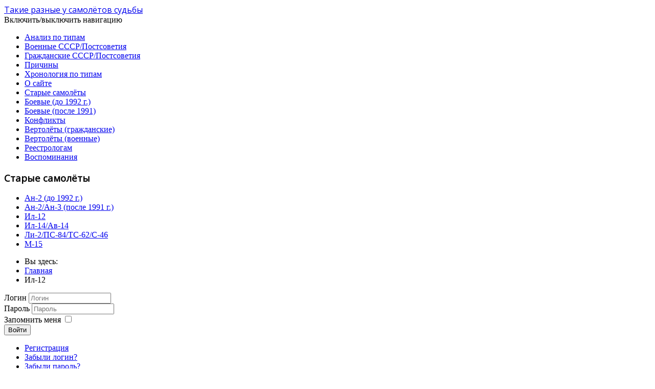

--- FILE ---
content_type: text/html; charset=utf-8
request_url: http://www.avialp.info/poteri-il-12.html
body_size: 51882
content:
<!DOCTYPE html>
<html lang="ru-ru" dir="ltr">
<head>
	<meta name="viewport" content="width=device-width, initial-scale=1.0" />
	<meta charset="utf-8" />
	<base href="http://www.avialp.info/poteri-il-12.html" />
	<meta name="keywords" content="Катастрофы, аварии самолётов Ан-, Ил-, Ту-, Як- в СССР СНГ постсоветских странах" />
	<meta name="rights" content="&quot;Р.Б.Сергий 2014. Такие разные у самолётов судьбы&quot; (Анализ авиационных происшествий с пассажирскими самолётами и самолётами двойного назначения советской разработки&quot;)" />
	<meta name="author" content="Super User" />
	<meta name="description" content="Катастрофы, аварии, лётные происшествия самолётов Ан-, Ил-, Ту-, Як- в СССР и СНГ постсоветских странах" />
	<meta name="generator" content="Joomla! - Open Source Content Management" />
	<title>Такие разные у самолётов судьбы - Ил-12</title>
	<link href="/component/jcomments/feed/com_content/92.html" rel="alternate" type="application/rss+xml" title="Потери Ил-12" />
	<link href="/templates/protostar/favicon.ico" rel="shortcut icon" type="image/vnd.microsoft.icon" />
	<link href="/components/com_jcomments/tpl/default/style.css?v=3002" rel="stylesheet" />
	<link href="/templates/protostar/css/template.css?02f22baf705a99e1e302902d92cc4d4a" rel="stylesheet" />
	<link href="https://fonts.googleapis.com/css?family=Open+Sans" rel="stylesheet" />
	<link href="/media/jui/css/chosen.css?02f22baf705a99e1e302902d92cc4d4a" rel="stylesheet" />
	<link href="/media/com_finder/css/finder.css?02f22baf705a99e1e302902d92cc4d4a" rel="stylesheet" />
	<style>

	h1, h2, h3, h4, h5, h6, .site-title {
		font-family: 'Open Sans', sans-serif;
	}
	</style>
	<script type="application/json" class="joomla-script-options new">{"csrf.token":"1a1c580ebd16e2626d80bf593bf61a1d","system.paths":{"root":"","base":""},"system.keepalive":{"interval":300000,"uri":"\/component\/ajax\/?format=json"}}</script>
	<script src="/components/com_jcomments/js/jcomments-v2.3.js?v=12"></script>
	<script src="/components/com_jcomments/libraries/joomlatune/ajax.js?v=4"></script>
	<script src="/media/jui/js/jquery.min.js?02f22baf705a99e1e302902d92cc4d4a"></script>
	<script src="/media/jui/js/jquery-noconflict.js?02f22baf705a99e1e302902d92cc4d4a"></script>
	<script src="/media/jui/js/jquery-migrate.min.js?02f22baf705a99e1e302902d92cc4d4a"></script>
	<script src="/media/jui/js/bootstrap.min.js?02f22baf705a99e1e302902d92cc4d4a"></script>
	<script src="/media/system/js/caption.js?02f22baf705a99e1e302902d92cc4d4a"></script>
	<script src="/templates/protostar/js/template.js?02f22baf705a99e1e302902d92cc4d4a"></script>
	<!--[if lt IE 9]><script src="/media/jui/js/html5.js?02f22baf705a99e1e302902d92cc4d4a"></script><![endif]-->
	<script src="/media/system/js/core.js?02f22baf705a99e1e302902d92cc4d4a"></script>
	<!--[if lt IE 9]><script src="/media/system/js/polyfill.event.js?02f22baf705a99e1e302902d92cc4d4a"></script><![endif]-->
	<script src="/media/system/js/keepalive.js?02f22baf705a99e1e302902d92cc4d4a"></script>
	<script src="/media/jui/js/chosen.jquery.min.js?02f22baf705a99e1e302902d92cc4d4a"></script>
	<script src="/media/jui/js/jquery.autocomplete.min.js?02f22baf705a99e1e302902d92cc4d4a"></script>
	<script>
jQuery(function($){ initTooltips(); $("body").on("subform-row-add", initTooltips); function initTooltips (event, container) { container = container || document;$(container).find(".hasTooltip").tooltip({"html": true,"container": "body"});} });jQuery(window).on('load',  function() {
				new JCaption('img.caption');
			});
	jQuery(function ($) {
		initChosen();
		$("body").on("subform-row-add", initChosen);

		function initChosen(event, container)
		{
			container = container || document;
			$(container).find(".advancedSelect").chosen({"disable_search_threshold":10,"search_contains":true,"allow_single_deselect":true,"placeholder_text_multiple":"\u0412\u0432\u0435\u0434\u0438\u0442\u0435 \u0438\u043b\u0438 \u0432\u044b\u0431\u0435\u0440\u0438\u0442\u0435 \u043d\u0435\u0441\u043a\u043e\u043b\u044c\u043a\u043e \u044d\u043b\u0435\u043c\u0435\u043d\u0442\u043e\u0432","placeholder_text_single":"\u0412\u044b\u0431\u0435\u0440\u0438\u0442\u0435 \u0437\u043d\u0430\u0447\u0435\u043d\u0438\u0435","no_results_text":"\u041d\u0438\u0447\u0435\u0433\u043e \u043d\u0435 \u043d\u0430\u0439\u0434\u0435\u043d\u043e."});
		}
	});
	
jQuery(document).ready(function() {
	var value, searchword = jQuery('#mod-finder-searchword98');

		// Get the current value.
		value = searchword.val();

		// If the current value equals the default value, clear it.
		searchword.on('focus', function ()
		{
			var el = jQuery(this);

			if (el.val() === 'Введите текст для поиска...')
			{
				el.val('');
			}
		});

		// If the current value is empty, set the previous value.
		searchword.on('blur', function ()
		{
			var el = jQuery(this);

			if (!el.val())
			{
				el.val(value);
			}
		});

		jQuery('#mod-finder-searchform98').on('submit', function (e)
		{
			e.stopPropagation();
			var advanced = jQuery('#mod-finder-advanced98');

			// Disable select boxes with no value selected.
			if (advanced.length)
			{
				advanced.find('select').each(function (index, el)
				{
					var el = jQuery(el);

					if (!el.val())
					{
						el.attr('disabled', 'disabled');
					}
				});
			}
		});
	var suggest = jQuery('#mod-finder-searchword98').autocomplete({
		serviceUrl: '/component/finder/?task=suggestions.suggest&amp;format=json&amp;tmpl=component',
		paramName: 'q',
		minChars: 1,
		maxHeight: 400,
		width: 300,
		zIndex: 9999,
		deferRequestBy: 500
	});});
	</script>

</head>
<body class="site com_content view-article no-layout no-task itemid-243">
	<!-- Body -->
	<div class="body" id="top">
		<div class="container">
			<!-- Header -->
			<header class="header" role="banner">
				<div class="header-inner clearfix">
					<a class="brand pull-left" href="/">
						<span class="site-title" title="Такие разные у самолётов судьбы">Такие разные у самолётов судьбы</span>											</a>
					<div class="header-search pull-right">
						
					</div>
				</div>
			</header>
							<nav class="navigation" role="navigation">
					<div class="navbar pull-left">
						<a class="btn btn-navbar collapsed" data-toggle="collapse" data-target=".nav-collapse">
							<span class="element-invisible">Включить/выключить навигацию</span>
							<span class="icon-bar"></span>
							<span class="icon-bar"></span>
							<span class="icon-bar"></span>
						</a>
					</div>
					<div class="nav-collapse">
						<ul class="nav menu nav-pills mod-list">
<li class="item-125"><a href="/analiz-po-tipam.html" >Анализ по типам</a></li><li class="item-126"><a href="/voennye-sssr-postsovetiya.html" >Военные СССР/Постсоветия</a></li><li class="item-127"><a href="/grazhdanskie-sssr-postsovetiya.html" >Гражданские СССР/Постсоветия</a></li><li class="item-128"><a href="/prichiny.html" >Причины</a></li><li class="item-129"><a href="/khronologiya.html" >Хронология по типам</a></li><li class="item-130 default"><a href="/" >О сайте</a></li><li class="item-248"><a href="/starye-samoljoty.html" >Старые самолёты</a></li><li class="item-341"><a href="/boevye-do-1992.html" >Боевые (до 1992 г.)</a></li><li class="item-410"><a href="/boevye-posle-1991.html" >Боевые (после 1991)</a></li><li class="item-372"><a href="/konflikty.html" >Конфликты</a></li><li class="item-301"><a href="/vertoljoty.html" >Вертолёты (гражданские)</a></li><li class="item-427"><a href="/vertoljoty-voennye.html" >Вертолёты (военные)</a></li><li class="item-279"><a href="/reestrologam.html" >Реестрологам</a></li><li class="item-281"><a href="/vospominaniya.html" >Воспоминания</a></li></ul>

					</div>
				</nav>
						
			<div class="row-fluid">
									<!-- Begin Sidebar -->
					<div id="sidebar" class="span3">
						<div class="sidebar-nav">
									<div class="moduletable">
							<h3>Старые самолёты</h3>
						<ul class="nav menu mod-list">
<li class="item-245"><a href="/poteri-an-2-do-1992-g.html" >Ан-2 (до 1992 г.)</a></li><li class="item-246"><a href="/poteri-an-2-an-3-posle-1991-g.html" >Ан-2/Ан-3 (после 1991 г.)</a></li><li class="item-243 current active"><a href="/poteri-il-12.html" >Ил-12</a></li><li class="item-244"><a href="/poteri-il-14-av-14.html" >Ил-14/Ав-14</a></li><li class="item-242"><a href="/poteri-li-2-ps-84-ts-62-s-46.html" >Ли-2/ПС-84/ТС-62/С-46</a></li><li class="item-247"><a href="/poteri-m-15.html" >М-15</a></li></ul>
		</div>
			<div class="moduletable">
						<div aria-label="Хлебные крошки" role="navigation">
	<ul itemscope itemtype="https://schema.org/BreadcrumbList" class="breadcrumb">
					<li>
				Вы здесь: &#160;
			</li>
		
						<li itemprop="itemListElement" itemscope itemtype="https://schema.org/ListItem">
											<a itemprop="item" href="/" class="pathway"><span itemprop="name">Главная</span></a>
					
											<span class="divider">
							<img src="/media/system/images/arrow.png" alt="" />						</span>
										<meta itemprop="position" content="1">
				</li>
							<li itemprop="itemListElement" itemscope itemtype="https://schema.org/ListItem" class="active">
					<span itemprop="name">
						Ил-12					</span>
					<meta itemprop="position" content="2">
				</li>
				</ul>
</div>
		</div>
			<div class="moduletable">
						<form action="https://www.avialp.info/poteri-il-12.html" method="post" id="login-form" class="form-inline">
		<div class="userdata">
		<div id="form-login-username" class="control-group">
			<div class="controls">
									<label for="modlgn-username">Логин</label>
					<input id="modlgn-username" type="text" name="username" class="input-small" tabindex="0" size="18" placeholder="Логин" />
							</div>
		</div>
		<div id="form-login-password" class="control-group">
			<div class="controls">
									<label for="modlgn-passwd">Пароль</label>
					<input id="modlgn-passwd" type="password" name="password" class="input-small" tabindex="0" size="18" placeholder="Пароль" />
							</div>
		</div>
						<div id="form-login-remember" class="control-group checkbox">
			<label for="modlgn-remember" class="control-label">Запомнить меня</label> <input id="modlgn-remember" type="checkbox" name="remember" class="inputbox" value="yes"/>
		</div>
				<div id="form-login-submit" class="control-group">
			<div class="controls">
				<button type="submit" tabindex="0" name="Submit" class="btn btn-primary login-button">Войти</button>
			</div>
		</div>
					<ul class="unstyled">
							<li>
					<a href="/component/users/?view=registration&amp;Itemid=130">
					Регистрация <span class="icon-arrow-right"></span></a>
				</li>
							<li>
					<a href="/component/users/?view=remind&amp;Itemid=130">
					Забыли логин?</a>
				</li>
				<li>
					<a href="/component/users/?view=reset&amp;Itemid=130">
					Забыли пароль?</a>
				</li>
			</ul>
		<input type="hidden" name="option" value="com_users" />
		<input type="hidden" name="task" value="user.login" />
		<input type="hidden" name="return" value="aHR0cDovL3d3dy5hdmlhbHAuaW5mby9wb3RlcmktaWwtMTIuaHRtbA==" />
		<input type="hidden" name="1a1c580ebd16e2626d80bf593bf61a1d" value="1" />	</div>
	</form>
		</div>
			<div class="moduletable">
							<h3>Умный поиск</h3>
						
<div class="finder">
	<form id="mod-finder-searchform98" action="/component/finder/search.html" method="get" class="form-search" role="search">
		<label for="mod-finder-searchword98" class="finder">Поиск</label><input type="text" name="q" id="mod-finder-searchword98" class="search-query input-medium" size="25" value="" placeholder="Введите текст для поиска..."/>
						<input type="hidden" name="Itemid" value="243" />	</form>
</div>
		</div>
			<div class="moduletable">
							<h3>Статистика</h3>
						<dl class="stats-module">
	<dt>Пользователи</dt>
	<dd>834</dd>
	<dt>Материалы</dt>
	<dd>296</dd>
	<dt>Кол-во просмотров материалов</dt>
	<dd>2521643</dd>
</dl>
		</div>
	
						</div>
					</div>
					<!-- End Sidebar -->
								<main id="content" role="main" class="span9">
					<!-- Begin Content -->
					
					<div id="system-message-container">
	</div>

					<div class="item-page" itemscope itemtype="https://schema.org/Article">
	<meta itemprop="inLanguage" content="ru-RU" />
	
		
								
<div class="icons">
	
					<div class="btn-group pull-right">
				<button class="btn dropdown-toggle" type="button" id="dropdownMenuButton-92" aria-label="Инструменты пользователя"
				data-toggle="dropdown" aria-haspopup="true" aria-expanded="false">
					<span class="icon-cog" aria-hidden="true"></span>
					<span class="caret" aria-hidden="true"></span>
				</button>
								<ul class="dropdown-menu" aria-labelledby="dropdownMenuButton-92">
											<li class="print-icon"> <a href="/poteri-il-12.html?tmpl=component&amp;print=1" title="Распечатать материал < Потери Ил-12 >" onclick="window.open(this.href,'win2','status=no,toolbar=no,scrollbars=yes,titlebar=no,menubar=no,resizable=yes,width=640,height=480,directories=no,location=no'); return false;" rel="nofollow">			<span class="icon-print" aria-hidden="true"></span>
		Печать	</a> </li>
																<li class="email-icon"> <a href="/component/mailto/?tmpl=component&amp;template=protostar&amp;link=8d1b99c148b75d4060875313c8c5172b31ff0199" title="Отправить ссылку другу" onclick="window.open(this.href,'win2','width=400,height=550,menubar=yes,resizable=yes'); return false;" rel="nofollow">			<span class="icon-envelope" aria-hidden="true"></span>
		E-mail	</a> </li>
														</ul>
			</div>
		
	</div>
			
		
						<dl class="article-info muted">

		
			<dt class="article-info-term">
									Информация о материале							</dt>

			
			
			
			
										<dd class="published">
				<span class="icon-calendar" aria-hidden="true"></span>
				<time datetime="2014-07-22T21:29:38+02:00" itemprop="datePublished">
					Опубликовано: 22 июля 2014				</time>
			</dd>			
		
					
			
										<dd class="hits">
					<span class="icon-eye-open" aria-hidden="true"></span>
					<meta itemprop="interactionCount" content="UserPageVisits:5182" />
					Просмотров: 5182			</dd>						</dl>
	
	
		
								<div itemprop="articleBody">
		<p><span style="font-size: 14pt;"><strong>Потери Ил-12</strong></span></p>
<p>&nbsp;</p>
<table class="MsoNormalTable" border="1" cellspacing="0" cellpadding="0" style="margin-left: 4.65pt; border: none; width: 648px; height: 1524px;">
<tbody>
<tr style="mso-yfti-irow: 0; mso-yfti-firstrow: yes; height: 18.75pt;">
<td width="37" nowrap="nowrap">
<p align="center">1<o:p></o:p></p>
</td>
<td width="35" nowrap="nowrap">
<p align="center">7<o:p></o:p></p>
</td>
<td width="54" nowrap="nowrap">
<p align="center">1947<o:p></o:p></p>
</td>
<td width="111" style="text-align: left;">
<p>СССР-Л1317<o:p></o:p></p>
</td>
<td width="123">
<p align="center">Московское<o:p></o:p></p>
</td>
<td width="142" nowrap="nowrap">
<p align="center">Внуково<o:p></o:p></p>
</td>
<td width="76">&nbsp;</td>
</tr>
<tr style="mso-yfti-irow: 1; height: 18.75pt;">
<td width="37" nowrap="nowrap">
<p align="center">18<o:p></o:p></p>
</td>
<td width="35" nowrap="nowrap">
<p align="center">12<o:p></o:p></p>
</td>
<td width="54" nowrap="nowrap">
<p align="center">1947<o:p></o:p></p>
</td>
<td width="111" style="text-align: left;">
<p>СССР-Л1343<o:p></o:p></p>
</td>
<td width="123">
<p align="center">Московское<o:p></o:p></p>
</td>
<td width="142" nowrap="nowrap">
<p align="center">Красноярск<o:p></o:p></p>
</td>
<td width="76">&nbsp;</td>
</tr>
<tr style="mso-yfti-irow: 2; height: 18.75pt;">
<td width="37" nowrap="nowrap">
<p align="center">30<o:p></o:p></p>
</td>
<td width="35" nowrap="nowrap">
<p align="center">6<o:p></o:p></p>
</td>
<td width="54" nowrap="nowrap">
<p align="center">1948<o:p></o:p></p>
</td>
<td width="111" style="text-align: left;">
<p>СССР-Л1328<o:p></o:p></p>
</td>
<td width="123">
<p align="center">Северное<o:p></o:p></p>
</td>
<td width="142" nowrap="nowrap">&nbsp;</td>
<td width="76">&nbsp;</td>
</tr>
<tr style="mso-yfti-irow: 3; height: 18.75pt;">
<td width="37" nowrap="nowrap">
<p align="center">1<o:p></o:p></p>
</td>
<td width="35" nowrap="nowrap">
<p align="center">9<o:p></o:p></p>
</td>
<td width="54" nowrap="nowrap">
<p align="center">1948<o:p></o:p></p>
</td>
<td width="111" style="text-align: left;">
<p>СССР-Л1465<o:p></o:p></p>
</td>
<td width="123">
<p align="center">Московское<o:p></o:p></p>
</td>
<td width="142" nowrap="nowrap">
<p align="center">Новосибирск<o:p></o:p></p>
</td>
<td width="76">&nbsp;</td>
</tr>
<tr style="mso-yfti-irow: 4; height: 18.75pt;">
<td width="37" nowrap="nowrap">
<p align="center">9<o:p></o:p></p>
</td>
<td width="35" nowrap="nowrap">
<p align="center">9<o:p></o:p></p>
</td>
<td width="54" nowrap="nowrap">
<p align="center">1948<o:p></o:p></p>
</td>
<td width="111" style="text-align: left;">
<p>СССР-Л1427<o:p></o:p></p>
</td>
<td width="123">
<p align="center">БШВЛП<o:p></o:p></p>
</td>
<td width="142" nowrap="nowrap">
<p align="center">Баймаково<o:p></o:p></p>
</td>
<td width="76">&nbsp;</td>
</tr>
<tr style="mso-yfti-irow: 5; height: 18.75pt;">
<td width="37" nowrap="nowrap">
<p align="center">12<o:p></o:p></p>
</td>
<td width="35" nowrap="nowrap">
<p align="center">10<o:p></o:p></p>
</td>
<td width="54" nowrap="nowrap">
<p align="center">1948<o:p></o:p></p>
</td>
<td width="111" style="text-align: left;">
<p>СССР-Л1450<o:p></o:p></p>
</td>
<td width="123">
<p align="center">Узбекское<o:p></o:p></p>
</td>
<td width="142" nowrap="nowrap">
<p align="center">Северный Кавказ<o:p></o:p></p>
</td>
<td width="76">
<p align="center">&nbsp;<o:p></o:p></p>
</td>
</tr>
<tr style="mso-yfti-irow: 6; height: 18.75pt;">
<td width="37" nowrap="nowrap">
<p align="center">23<o:p></o:p></p>
</td>
<td width="35" nowrap="nowrap">
<p align="center">12<o:p></o:p></p>
</td>
<td width="54" nowrap="nowrap">
<p align="center">1948<o:p></o:p></p>
</td>
<td width="111" style="text-align: left;">
<p>СССР-Л1731<o:p></o:p></p>
</td>
<td width="123">
<p align="center">Узбекское<o:p></o:p></p>
</td>
<td width="142" nowrap="nowrap">
<p align="center">Валуево<o:p></o:p></p>
</td>
<td width="76">&nbsp;</td>
</tr>
<tr style="mso-yfti-irow: 7; height: 18.75pt;">
<td width="37" nowrap="nowrap">
<p align="center">19<o:p></o:p></p>
</td>
<td width="35" nowrap="nowrap">
<p align="center">1<o:p></o:p></p>
</td>
<td width="54" nowrap="nowrap">
<p align="center">1949<o:p></o:p></p>
</td>
<td width="111" style="text-align: left;">
<p>СССР-Л1381<o:p></o:p></p>
</td>
<td width="123">
<p align="center">Московское<o:p></o:p></p>
</td>
<td width="142" nowrap="nowrap">
<p align="center">Сталино<o:p></o:p></p>
</td>
<td width="76">
<p align="center">&nbsp;<o:p></o:p></p>
</td>
</tr>
<tr style="mso-yfti-irow: 8; height: 18.75pt;">
<td width="37" nowrap="nowrap">&nbsp;</td>
<td width="35" nowrap="nowrap">&nbsp;</td>
<td width="54" nowrap="nowrap">
<p align="center">1949<o:p></o:p></p>
</td>
<td width="111" style="text-align: left;">&nbsp;</td>
<td width="123">
<p align="center">Аэрофлот<o:p></o:p></p>
</td>
<td width="142" nowrap="nowrap">
<p align="center">Воронеж<o:p></o:p></p>
</td>
<td width="76">&nbsp;</td>
</tr>
<tr style="mso-yfti-irow: 9; height: 18.75pt;">
<td width="37" nowrap="nowrap">
<p align="center">13<o:p></o:p></p>
</td>
<td width="35" nowrap="nowrap">
<p align="center">5<o:p></o:p></p>
</td>
<td width="54" nowrap="nowrap">
<p align="center">1949<o:p></o:p></p>
</td>
<td width="111" style="text-align: left;">
<p>СССР-Л1791<o:p></o:p></p>
</td>
<td width="123">
<p align="center">Московское<o:p></o:p></p>
</td>
<td width="142" nowrap="nowrap">
<p align="center">Новосибирск<o:p></o:p></p>
</td>
<td width="76">
<p align="center">пожар АДв<o:p></o:p></p>
</td>
</tr>
<tr style="mso-yfti-irow: 10; height: 18.75pt;">
<td width="37" nowrap="nowrap">
<p align="center">21<o:p></o:p></p>
</td>
<td width="35" nowrap="nowrap">
<p align="center">7<o:p></o:p></p>
</td>
<td width="54" nowrap="nowrap">
<p align="center">1949<o:p></o:p></p>
</td>
<td width="111" style="text-align: left;">
<p>СССР-Л1714<o:p></o:p></p>
</td>
<td width="123">
<p align="center">ОАГ<o:p></o:p></p>
</td>
<td width="142" nowrap="nowrap">
<p align="center">п.Марга<o:p></o:p></p>
</td>
<td width="76">
<p align="center">&nbsp;<o:p></o:p></p>
</td>
</tr>
<tr style="mso-yfti-irow: 11; height: 18.75pt;">
<td width="37" nowrap="nowrap">
<p align="center">20<o:p></o:p></p>
</td>
<td width="35" nowrap="nowrap">
<p align="center">8<o:p></o:p></p>
</td>
<td width="54" nowrap="nowrap">
<p align="center">1949<o:p></o:p></p>
</td>
<td width="111" style="text-align: left;">
<p>СССР-Л1434<o:p></o:p></p>
</td>
<td width="123">
<p align="center">Грузинское<o:p></o:p></p>
</td>
<td width="142" nowrap="nowrap">
<p align="center">дер.Полукотельниково<o:p></o:p></p>
</td>
<td width="76">
<p align="center">гроза<o:p></o:p></p>
</td>
</tr>
<tr style="mso-yfti-irow: 12; height: 18.75pt;">
<td width="37" nowrap="nowrap">
<p align="center">25<o:p></o:p></p>
</td>
<td width="35" nowrap="nowrap">
<p align="center">8<o:p></o:p></p>
</td>
<td width="54" nowrap="nowrap">
<p align="center">1949<o:p></o:p></p>
</td>
<td width="111" style="text-align: left;">
<p>СССР-Л1844<o:p></o:p></p>
</td>
<td width="123">
<p align="center">29 отряд МВС<o:p></o:p></p>
</td>
<td width="142" nowrap="nowrap">
<p align="center">Кабанск<o:p></o:p></p>
</td>
<td width="76">
<p align="center">&nbsp;<o:p></o:p></p>
</td>
</tr>
<tr style="mso-yfti-irow: 13; height: 18.75pt;">
<td width="37" nowrap="nowrap">
<p align="center">20<o:p></o:p></p>
</td>
<td width="35" nowrap="nowrap">
<p align="center">9<o:p></o:p></p>
</td>
<td width="54" nowrap="nowrap">
<p align="center">1949<o:p></o:p></p>
</td>
<td width="111" style="text-align: left;">
<p>СССР-Л1462<o:p></o:p></p>
</td>
<td width="123">
<p align="center">Казахское<o:p></o:p></p>
</td>
<td width="142" nowrap="nowrap">
<p align="center">Саваслейка<o:p></o:p></p>
</td>
<td width="76">
<p align="center">&nbsp;<o:p></o:p></p>
</td>
</tr>
<tr style="mso-yfti-irow: 14; height: 15.75pt;">
<td width="37" nowrap="nowrap">
<p align="center">17<o:p></o:p></p>
</td>
<td width="35" nowrap="nowrap">
<p align="center">4<o:p></o:p></p>
</td>
<td width="54" nowrap="nowrap">
<p align="center">1950<o:p></o:p></p>
</td>
<td width="111" nowrap="nowrap" style="text-align: left;">&nbsp;</td>
<td width="123">
<p align="center">ВВС СССР<o:p></o:p></p>
</td>
<td width="142">&nbsp;</td>
<td width="76" nowrap="nowrap">&nbsp;</td>
</tr>
<tr style="mso-yfti-irow: 15; height: 18.75pt;">
<td width="37" nowrap="nowrap">
<p align="center">19<o:p></o:p></p>
</td>
<td width="35" nowrap="nowrap">
<p align="center">7<o:p></o:p></p>
</td>
<td width="54" nowrap="nowrap">
<p align="center">1950<o:p></o:p></p>
</td>
<td width="111" style="text-align: left;">
<p>СССР-Л1340<o:p></o:p></p>
</td>
<td width="123">
<p align="center">Грузинское<o:p></o:p></p>
</td>
<td width="142" nowrap="nowrap">
<p align="center">Тбилиси<o:p></o:p></p>
</td>
<td width="76">
<p align="center">&nbsp;<o:p></o:p></p>
</td>
</tr>
<tr style="mso-yfti-irow: 16; height: 18.75pt;">
<td width="37" nowrap="nowrap">
<p align="center">30<o:p></o:p></p>
</td>
<td width="35" nowrap="nowrap">
<p align="center">7<o:p></o:p></p>
</td>
<td width="54" nowrap="nowrap">
<p align="center">1950<o:p></o:p></p>
</td>
<td width="111" style="text-align: left;">
<p>СССР-Л1803<o:p></o:p></p>
</td>
<td width="123">
<p align="center">Казахское<o:p></o:p></p>
</td>
<td width="142" nowrap="nowrap">
<p align="center">Караганда<o:p></o:p></p>
</td>
<td width="76">&nbsp;</td>
</tr>
<tr style="mso-yfti-irow: 17; height: 18.75pt;">
<td width="37" nowrap="nowrap">
<p align="center">11<o:p></o:p></p>
</td>
<td width="35" nowrap="nowrap">
<p align="center">8<o:p></o:p></p>
</td>
<td width="54" nowrap="nowrap">
<p align="center">1950<o:p></o:p></p>
</td>
<td width="111" style="text-align: left;">
<p>СССР-Л1706<o:p></o:p></p>
</td>
<td width="123">
<p align="center">Московское<o:p></o:p></p>
</td>
<td width="142" nowrap="nowrap">
<p align="center">Свердловск<o:p></o:p></p>
</td>
<td width="76">
<p align="center">&nbsp;<o:p></o:p></p>
</td>
</tr>
<tr style="mso-yfti-irow: 18; height: 18.75pt;">
<td width="37" nowrap="nowrap">&nbsp;</td>
<td width="35" nowrap="nowrap">
<p align="center">12<o:p></o:p></p>
</td>
<td width="54" nowrap="nowrap">
<p align="center">1950<o:p></o:p></p>
</td>
<td width="111" style="text-align: left;">
<p>СССР-Л1352<o:p></o:p></p>
</td>
<td width="123">
<p align="center">Дальневосточное<o:p></o:p></p>
</td>
<td width="142" nowrap="nowrap">&nbsp;</td>
<td width="76">&nbsp;</td>
</tr>
<tr style="mso-yfti-irow: 19; height: 18.75pt;">
<td width="37" nowrap="nowrap">
<p align="center">9<o:p></o:p></p>
</td>
<td width="35" nowrap="nowrap">
<p align="center">1<o:p></o:p></p>
</td>
<td width="54" nowrap="nowrap">
<p align="center">1951<o:p></o:p></p>
</td>
<td width="111" style="text-align: left;">
<p>СССР-Л1811<o:p></o:p></p>
</td>
<td width="123">
<p align="center">1 ОАГ<o:p></o:p></p>
</td>
<td width="142" nowrap="nowrap">
<p align="center">Чёрное море<o:p></o:p></p>
</td>
<td width="76">
<p align="center">&nbsp;<o:p></o:p></p>
</td>
</tr>
<tr style="mso-yfti-irow: 20; height: 18.75pt;">
<td width="37" nowrap="nowrap">
<p align="center">29<o:p></o:p></p>
</td>
<td width="35" nowrap="nowrap">
<p align="center">3<o:p></o:p></p>
</td>
<td width="54" nowrap="nowrap">
<p align="center">1951<o:p></o:p></p>
</td>
<td width="111" style="text-align: left;">
<p>СССР-Л1313<o:p></o:p></p>
</td>
<td width="123">
<p align="center">1 ОАГ<o:p></o:p></p>
</td>
<td width="142" nowrap="nowrap">
<p align="center">Внуково<o:p></o:p></p>
</td>
<td width="76">
<p align="center">&nbsp;<o:p></o:p></p>
</td>
</tr>
<tr style="mso-yfti-irow: 21; height: 18.75pt;">
<td width="37" nowrap="nowrap">
<p align="center">17<o:p></o:p></p>
</td>
<td width="35" nowrap="nowrap">
<p align="center">11<o:p></o:p></p>
</td>
<td width="54" nowrap="nowrap">
<p align="center">1951<o:p></o:p></p>
</td>
<td width="111" style="text-align: left;">
<p>СССР-Л1775<o:p></o:p></p>
</td>
<td width="123">
<p align="center">1 ОАГ<o:p></o:p></p>
</td>
<td width="142" nowrap="nowrap">
<p align="center">Новосибирск<o:p></o:p></p>
</td>
<td width="76">
<p align="center">&nbsp;<o:p></o:p></p>
</td>
</tr>
<tr style="mso-yfti-irow: 22; height: 17.25pt;">
<td width="37" nowrap="nowrap">&nbsp;</td>
<td width="35" nowrap="nowrap">&nbsp;</td>
<td width="54" nowrap="nowrap">
<p align="center">1951<o:p></o:p></p>
</td>
<td width="111" nowrap="nowrap" style="text-align: left;">&nbsp;</td>
<td width="123">
<p align="center">ВВС СССР<o:p></o:p></p>
</td>
<td width="142" nowrap="nowrap">
<p align="center">Кировоград<o:p></o:p></p>
</td>
<td width="76">
<p align="center">отказ АДв<o:p></o:p></p>
</td>
</tr>
<tr style="mso-yfti-irow: 23; height: 18.75pt;">
<td width="37" nowrap="nowrap">
<p align="center">21<o:p></o:p></p>
</td>
<td width="35" nowrap="nowrap">
<p align="center">2<o:p></o:p></p>
</td>
<td width="54" nowrap="nowrap">
<p align="center">1952<o:p></o:p></p>
</td>
<td width="111" style="text-align: left;">
<p>СССР-Л1849<o:p></o:p></p>
</td>
<td width="123">
<p align="center">Ульяновская ШВЛП<o:p></o:p></p>
</td>
<td width="142" nowrap="nowrap">
<p align="center">Ульяновск<o:p></o:p></p>
</td>
<td width="76">
<p align="center">&nbsp;<o:p></o:p></p>
</td>
</tr>
<tr style="mso-yfti-irow: 24; height: 18.75pt;">
<td width="37" nowrap="nowrap">
<p align="center">5<o:p></o:p></p>
</td>
<td width="35" nowrap="nowrap">
<p align="center">4<o:p></o:p></p>
</td>
<td width="54" nowrap="nowrap">
<p align="center">1952<o:p></o:p></p>
</td>
<td width="111" nowrap="nowrap" style="text-align: left;">
<p align="center">СССР-Л1308<o:p></o:p></p>
</td>
<td width="123" nowrap="nowrap">
<p align="center">Восточно-Сибирское<o:p></o:p></p>
</td>
<td width="142" nowrap="nowrap">
<p align="center">Магдагачи<o:p></o:p></p>
</td>
<td width="76">
<p align="center">&nbsp;<o:p></o:p></p>
</td>
</tr>
<tr style="mso-yfti-irow: 25; height: 18.75pt;">
<td width="37" nowrap="nowrap">
<p align="center">25<o:p></o:p></p>
</td>
<td width="35" nowrap="nowrap">
<p align="center">4<o:p></o:p></p>
</td>
<td width="54" nowrap="nowrap">
<p align="center">1952<o:p></o:p></p>
</td>
<td width="111" style="text-align: left;">
<p>СССР-Л1312<o:p></o:p></p>
</td>
<td width="123">
<p align="center">Западно-Сибирское<o:p></o:p></p>
</td>
<td width="142" nowrap="nowrap">
<p align="center">Карманово<o:p></o:p></p>
</td>
<td width="76">
<p align="center">&nbsp;<o:p></o:p></p>
</td>
</tr>
<tr style="mso-yfti-irow: 26; height: 18.75pt;">
<td width="37" nowrap="nowrap">
<p align="center">23<o:p></o:p></p>
</td>
<td width="35" nowrap="nowrap">
<p align="center">8<o:p></o:p></p>
</td>
<td width="54" nowrap="nowrap">
<p align="center">1952<o:p></o:p></p>
</td>
<td width="111" style="text-align: left;">
<p>СССР-Л1488<o:p></o:p></p>
</td>
<td width="123">
<p align="center">АэрофлотДальневосточное<o:p></o:p></p>
</td>
<td width="142" nowrap="nowrap">
<p align="center">с. Чля<o:p></o:p></p>
</td>
<td width="76">
<p align="center">&nbsp;<o:p></o:p></p>
</td>
</tr>
<tr style="mso-yfti-irow: 27; height: 18.75pt;">
<td width="37" nowrap="nowrap">
<p align="center">5<o:p></o:p></p>
</td>
<td width="35" nowrap="nowrap">
<p align="center">10<o:p></o:p></p>
</td>
<td width="54" nowrap="nowrap">
<p align="center">1952<o:p></o:p></p>
</td>
<td width="111" style="text-align: left;">
<p>СССР-Л1328<o:p></o:p></p>
</td>
<td width="123">
<p align="center">.<o:p></o:p></p>
</td>
<td width="142" nowrap="nowrap">
<p align="center">Скворинцы<o:p></o:p></p>
</td>
<td width="76">
<p align="center">с ТС-62 в вохдухе<o:p></o:p></p>
</td>
</tr>
<tr style="mso-yfti-irow: 28; height: 18.75pt;">
<td width="37" nowrap="nowrap">
<p align="center">23<o:p></o:p></p>
</td>
<td width="35" nowrap="nowrap">
<p align="center">1<o:p></o:p></p>
</td>
<td width="54" nowrap="nowrap">
<p align="center">1953<o:p></o:p></p>
</td>
<td width="111" style="text-align: left;">
<p>СССР-Л1435<o:p></o:p></p>
</td>
<td width="123">
<p align="center">Западно-Сибирское<o:p></o:p></p>
</td>
<td width="142" nowrap="nowrap">
<p align="center">Казань<o:p></o:p></p>
</td>
<td width="76">
<p align="center">с Ли-2 в воздухе<o:p></o:p></p>
</td>
</tr>
<tr style="mso-yfti-irow: 29; height: 18.75pt;">
<td width="37" nowrap="nowrap">
<p align="center">30<o:p></o:p></p>
</td>
<td width="35" nowrap="nowrap">
<p align="center">4<o:p></o:p></p>
</td>
<td width="54" nowrap="nowrap">
<p align="center">1953<o:p></o:p></p>
</td>
<td width="111" style="text-align: left;">
<p>СССР-Л1777<o:p></o:p></p>
</td>
<td width="123">
<p align="center">Московское<o:p></o:p></p>
</td>
<td width="142" nowrap="nowrap">
<p align="center">Казань<o:p></o:p></p>
</td>
<td width="76">
<p align="center">&nbsp;<o:p></o:p></p>
</td>
</tr>
<tr style="mso-yfti-irow: 30; height: 18.75pt;">
<td width="37" nowrap="nowrap">
<p align="center">14<o:p></o:p></p>
</td>
<td width="35" nowrap="nowrap">
<p align="center">6<o:p></o:p></p>
</td>
<td width="54" nowrap="nowrap">
<p align="center">1953<o:p></o:p></p>
</td>
<td width="111" style="text-align: left;">
<p>СССР-Л1375<o:p></o:p></p>
</td>
<td width="123">
<p align="center">Грузинское<o:p></o:p></p>
</td>
<td width="142" nowrap="nowrap">
<p align="center">Зугдиди<o:p></o:p></p>
</td>
<td width="76">
<p align="center">&nbsp;<o:p></o:p></p>
</td>
</tr>
<tr style="mso-yfti-irow: 31; height: 15.75pt;">
<td width="37" nowrap="nowrap">
<p align="center">27<o:p></o:p></p>
</td>
<td width="35" nowrap="nowrap">
<p align="center">7<o:p></o:p></p>
</td>
<td width="54" nowrap="nowrap">
<p align="center">1953<o:p></o:p></p>
</td>
<td width="111" nowrap="nowrap" style="text-align: left;">
<p align="center">&nbsp;<o:p></o:p></p>
</td>
<td width="123">
<p align="center">ВС СССР (ВМФ)<o:p></o:p></p>
</td>
<td width="142" nowrap="nowrap">
<p align="center">Мао-эр-Шахан<o:p></o:p></p>
</td>
<td width="76" nowrap="nowrap">
<p align="center">сбит<o:p></o:p></p>
</td>
</tr>
<tr style="mso-yfti-irow: 32; height: 18.75pt;">
<td width="37" nowrap="nowrap">
<p align="center">14<o:p></o:p></p>
</td>
<td width="35" nowrap="nowrap">
<p align="center">10<o:p></o:p></p>
</td>
<td width="54" nowrap="nowrap">
<p align="center">1953<o:p></o:p></p>
</td>
<td width="111" style="text-align: left;">
<p>СССР-Л1727<o:p></o:p></p>
</td>
<td width="123">
<p align="center">Восточно-Сибирское<o:p></o:p></p>
</td>
<td width="142" nowrap="nowrap">
<p align="center">Иркутск<o:p></o:p></p>
</td>
<td width="76">
<p align="center">&nbsp;<o:p></o:p></p>
</td>
</tr>
<tr style="mso-yfti-irow: 33; height: 18.75pt;">
<td width="37" nowrap="nowrap">
<p align="center">27<o:p></o:p></p>
</td>
<td width="35" nowrap="nowrap">
<p align="center">10<o:p></o:p></p>
</td>
<td width="54" nowrap="nowrap">
<p align="center">1953<o:p></o:p></p>
</td>
<td width="111" style="text-align: left;">
<p>СССР-Л1765<o:p></o:p></p>
</td>
<td width="123">
<p align="center">Дальневосточное<o:p></o:p></p>
</td>
<td width="142" nowrap="nowrap">
<p align="center">Магадан<o:p></o:p></p>
</td>
<td width="76">
<p align="center">&nbsp;<o:p></o:p></p>
</td>
</tr>
<tr style="mso-yfti-irow: 34; height: 18.75pt;">
<td width="37" nowrap="nowrap">
<p align="center">4<o:p></o:p></p>
</td>
<td width="35" nowrap="nowrap">
<p align="center">11<o:p></o:p></p>
</td>
<td width="54" nowrap="nowrap">
<p align="center">1953<o:p></o:p></p>
</td>
<td width="111" style="text-align: left;">
<p>СССР-Л1367<o:p></o:p></p>
</td>
<td width="123">
<p align="center">Восточно-Сибирское<o:p></o:p></p>
</td>
<td width="142" nowrap="nowrap">
<p align="center">Магдагачи<o:p></o:p></p>
</td>
<td width="76">
<p align="center">&nbsp;<o:p></o:p></p>
</td>
</tr>
<tr style="mso-yfti-irow: 35; height: 18.75pt;">
<td width="37">
<p align="center">27<o:p></o:p></p>
</td>
<td width="35">
<p align="center">9<o:p></o:p></p>
</td>
<td width="54">
<p align="center">1954<o:p></o:p></p>
</td>
<td width="111" style="text-align: left;">
<p>СССР-Л1365<o:p></o:p></p>
</td>
<td width="123">
<p align="center">Западносибирское<o:p></o:p></p>
</td>
<td width="142" nowrap="nowrap">
<p align="center">Новосибирск<o:p></o:p></p>
</td>
<td width="76">&nbsp;</td>
</tr>
<tr style="mso-yfti-irow: 36; height: 18.75pt;">
<td width="37">
<p align="center">28<o:p></o:p></p>
</td>
<td width="35">
<p align="center">10<o:p></o:p></p>
</td>
<td width="54">
<p align="center">1954<o:p></o:p></p>
</td>
<td width="111" style="text-align: left;">
<p>СССР-Л1789<o:p></o:p></p>
</td>
<td width="123">
<p align="center">Московское<o:p></o:p></p>
</td>
<td width="142" nowrap="nowrap">
<p align="center">г.Сивуха<o:p></o:p></p>
</td>
<td width="76">
<p align="center">с горой<o:p></o:p></p>
</td>
</tr>
<tr style="mso-yfti-irow: 37; height: 18.75pt;">
<td width="37">
<p align="center">5<o:p></o:p></p>
</td>
<td width="35">
<p align="center">12<o:p></o:p></p>
</td>
<td width="54">
<p align="center">1954<o:p></o:p></p>
</td>
<td width="111" style="text-align: left;">
<p>СССР-Л1320<o:p></o:p></p>
</td>
<td width="123">
<p align="center">Казахское<o:p></o:p></p>
</td>
<td width="142" nowrap="nowrap">
<p align="center">Первомайский<o:p></o:p></p>
</td>
<td width="76">
<p align="center">&nbsp;<o:p></o:p></p>
</td>
</tr>
<tr style="mso-yfti-irow: 38; height: 18.75pt;">
<td width="37">
<p align="center">4<o:p></o:p></p>
</td>
<td width="35">
<p align="center">3<o:p></o:p></p>
</td>
<td width="54">
<p align="center">1955<o:p></o:p></p>
</td>
<td width="111" style="text-align: left;">
<p>CCCP-Н479<o:p></o:p></p>
</td>
<td width="123">
<p align="center">Полярная авиация<o:p></o:p></p>
</td>
<td width="142" nowrap="nowrap">
<p align="center">о. Полтозеро<o:p></o:p></p>
</td>
<td width="76">
<p align="center">столкновение с з.п.<o:p></o:p></p>
</td>
</tr>
<tr style="mso-yfti-irow: 39; height: 18.75pt;">
<td width="37">
<p align="center">15<o:p></o:p></p>
</td>
<td width="35">
<p align="center">9<o:p></o:p></p>
</td>
<td width="54">
<p align="center">1955<o:p></o:p></p>
</td>
<td width="111" style="text-align: left;">
<p>СССР-Л1359<o:p></o:p></p>
</td>
<td width="123">
<p align="center">Западно-Сибирское<o:p></o:p></p>
</td>
<td width="142" nowrap="nowrap">
<p align="center">с.Комарово<o:p></o:p></p>
</td>
<td width="76">
<p align="center">&nbsp;<o:p></o:p></p>
</td>
</tr>
<tr style="mso-yfti-irow: 40; height: 18.75pt;">
<td width="37">
<p align="center">22<o:p></o:p></p>
</td>
<td width="35">
<p align="center">4<o:p></o:p></p>
</td>
<td width="54">
<p align="center">1956<o:p></o:p></p>
</td>
<td width="111" style="text-align: left;">
<p>СССР-Л1718<o:p></o:p></p>
</td>
<td width="123">
<p align="center">Московское<o:p></o:p></p>
</td>
<td width="142" nowrap="nowrap">
<p align="center">Чёрное море<o:p></o:p></p>
</td>
<td width="76">&nbsp;</td>
</tr>
<tr style="mso-yfti-irow: 41; height: 18.75pt;">
<td width="37">
<p align="center">26<o:p></o:p></p>
</td>
<td width="35">
<p align="center">4<o:p></o:p></p>
</td>
<td width="54">
<p align="center">1956<o:p></o:p></p>
</td>
<td width="111" style="text-align: left;">&nbsp;</td>
<td width="123">
<p align="center">Аэрофлот<o:p></o:p></p>
</td>
<td width="142" nowrap="nowrap">
<p align="center">Бохндаф<o:p></o:p></p>
</td>
<td width="76">
<p align="center">преждевременное сниж.<o:p></o:p></p>
</td>
</tr>
<tr style="mso-yfti-irow: 42; height: 18.75pt;">
<td width="37">
<p align="center">7<o:p></o:p></p>
</td>
<td width="35">
<p align="center">8<o:p></o:p></p>
</td>
<td width="54">
<p align="center">1957<o:p></o:p></p>
</td>
<td width="111" style="text-align: left;">
<p>СССР-Л1828<o:p></o:p></p>
</td>
<td width="123">
<p align="center">Дальневосточное<o:p></o:p></p>
</td>
<td width="142" nowrap="nowrap">
<p align="center">Магдагачи<o:p></o:p></p>
</td>
<td width="76">
<p align="center">&nbsp;<o:p></o:p></p>
</td>
</tr>
<tr style="mso-yfti-irow: 43; height: 18.75pt;">
<td width="37">
<p align="center">17<o:p></o:p></p>
</td>
<td width="35">
<p align="center">8<o:p></o:p></p>
</td>
<td width="54">
<p align="center">1957<o:p></o:p></p>
</td>
<td width="111" style="text-align: left;">
<p>СССР-Л1360<o:p></o:p></p>
</td>
<td width="123">
<p align="center">Аэрофлот<o:p></o:p></p>
</td>
<td width="142" nowrap="nowrap">
<p align="center">&nbsp;<o:p></o:p></p>
</td>
<td width="76">
<p align="center">&nbsp;<o:p></o:p></p>
</td>
</tr>
<tr style="mso-yfti-irow: 44; height: 18.75pt;">
<td width="37">
<p align="center">17<o:p></o:p></p>
</td>
<td width="35">
<p align="center">8<o:p></o:p></p>
</td>
<td width="54">
<p align="center">1957<o:p></o:p></p>
</td>
<td width="111" style="text-align: left;">
<p>СССР-Л2071<o:p></o:p></p>
</td>
<td width="123">
<p align="center">Аэрофлот<o:p></o:p></p>
</td>
<td width="142" nowrap="nowrap">
<p align="center">&nbsp;<o:p></o:p></p>
</td>
<td width="76">
<p align="center">&nbsp;<o:p></o:p></p>
</td>
</tr>
<tr style="mso-yfti-irow: 45; height: 18.75pt;">
<td width="37">
<p align="center">8<o:p></o:p></p>
</td>
<td width="35">
<p align="center">9<o:p></o:p></p>
</td>
<td width="54">
<p align="center">1957<o:p></o:p></p>
</td>
<td width="111" style="text-align: left;">
<p>СССР-Н525<o:p></o:p></p>
</td>
<td width="123">
<p align="center">Полярная авиация<o:p></o:p></p>
</td>
<td width="142" nowrap="nowrap">
<p align="center">.<o:p></o:p></p>
</td>
<td width="76">
<p align="center">&nbsp;<o:p></o:p></p>
</td>
</tr>
<tr style="mso-yfti-irow: 46; height: 18.75pt;">
<td width="37">
<p align="center">30<o:p></o:p></p>
</td>
<td width="35">
<p align="center">9<o:p></o:p></p>
</td>
<td width="54">
<p align="center">1957<o:p></o:p></p>
</td>
<td width="111" style="text-align: left;">
<p>СССР-Л1389<o:p></o:p></p>
</td>
<td width="123">
<p align="center">Восточно-Сибирское<o:p></o:p></p>
</td>
<td width="142" nowrap="nowrap">
<p align="center">Акша<o:p></o:p></p>
</td>
<td width="76">
<p align="center">&nbsp;<o:p></o:p></p>
</td>
</tr>
<tr style="mso-yfti-irow: 47; height: 18.75pt;">
<td width="37">
<p align="center">27<o:p></o:p></p>
</td>
<td width="35">
<p align="center">10<o:p></o:p></p>
</td>
<td width="54">
<p align="center">1957<o:p></o:p></p>
</td>
<td width="111" style="text-align: left;">
<p>СССР-Н442<o:p></o:p></p>
</td>
<td width="123">
<p align="center">Полярная авиация<o:p></o:p></p>
</td>
<td width="142">
<p align="center">СП-7<o:p></o:p></p>
</td>
<td width="76">&nbsp;</td>
</tr>
<tr style="mso-yfti-irow: 48; height: 18.75pt;">
<td width="37">
<p align="center">18<o:p></o:p></p>
</td>
<td width="35">
<p align="center">12<o:p></o:p></p>
</td>
<td width="54">
<p align="center">1957<o:p></o:p></p>
</td>
<td width="111" style="text-align: left;">
<p>СССР-Л1309<o:p></o:p></p>
</td>
<td width="123">
<p align="center">Восточно-Сибирское<o:p></o:p></p>
</td>
<td width="142">
<p align="center">г. Поктой<o:p></o:p></p>
</td>
<td width="76">
<p align="center">пропал безвести<o:p></o:p></p>
</td>
</tr>
<tr style="mso-yfti-irow: 49; height: 18.75pt;">
<td width="37">
<p align="center">12</p>
</td>
<td width="35">
<p align="center">2</p>
</td>
<td width="54">
<p align="center">1958</p>
</td>
<td width="111" style="text-align: left;">
<p>СССР-Л1710</p>
</td>
<td width="123">
<p align="center">Украинское</p>
</td>
<td width="142">
<p align="center">Киев (Жуляны)</p>
</td>
<td width="76">
<p align="center">грубая посадка (ниже УМП)</p>
</td>
</tr>
<tr style="mso-yfti-irow: 49; height: 18.75pt;">
<td width="37">
<p align="center">9<o:p></o:p></p>
</td>
<td width="35">
<p align="center">6<o:p></o:p></p>
</td>
<td width="54">
<p align="center">1958<o:p></o:p></p>
</td>
<td width="111" style="text-align: left;">
<p>СССР-Л1364<o:p></o:p></p>
</td>
<td width="123">
<p align="center">Дальневосточное<o:p></o:p></p>
</td>
<td width="142">
<p align="center">Магадан<o:p></o:p></p>
</td>
<td width="76">
<p align="center">с сопкой<o:p></o:p></p>
</td>
</tr>
<tr style="mso-yfti-irow: 50; height: 18.75pt;">
<td width="37">
<p align="center">19<o:p></o:p></p>
</td>
<td width="35">
<p align="center">9<o:p></o:p></p>
</td>
<td width="54">
<p align="center">1958<o:p></o:p></p>
</td>
<td width="111" style="text-align: left;">
<p>СССР-Л3904<o:p></o:p></p>
</td>
<td width="123">
<p align="center">Магаданское<o:p></o:p></p>
</td>
<td width="142">
<p align="center">Хабаровск<o:p></o:p></p>
</td>
<td width="76">
<p align="center">столкновение с з.п. (туман)<o:p></o:p></p>
</td>
</tr>
<tr style="mso-yfti-irow: 51; height: 18.75pt;">
<td width="37">
<p align="center">??<o:p></o:p></p>
</td>
<td width="35">
<p align="center">1<o:p></o:p></p>
</td>
<td width="54">
<p align="center">1959<o:p></o:p></p>
</td>
<td width="111" style="text-align: left;">
<p>CCCP-04249<o:p></o:p></p>
</td>
<td width="123">
<p align="center">Полярная авиация<o:p></o:p></p>
</td>
<td width="142" nowrap="nowrap">
<p align="center">Мирный<o:p></o:p></p>
</td>
<td width="76">
<p align="center">посадка до ВПП<o:p></o:p></p>
</td>
</tr>
<tr style="mso-yfti-irow: 52; height: 18.75pt;">
<td width="37">
<p align="center">29<o:p></o:p></p>
</td>
<td width="35">
<p align="center">11<o:p></o:p></p>
</td>
<td width="54">
<p align="center">1959<o:p></o:p></p>
</td>
<td width="111" style="text-align: left;">
<p>СССР-01426<o:p></o:p></p>
</td>
<td width="123">
<p align="center">Восточно-Сибирское<o:p></o:p></p>
</td>
<td width="142" nowrap="nowrap">
<p align="center">Иркутск<o:p></o:p></p>
</td>
<td width="76">
<p align="center">&nbsp;<o:p></o:p></p>
</td>
</tr>
<tr style="mso-yfti-irow: 53; height: 17.25pt;">
<td width="37" nowrap="nowrap">&nbsp;</td>
<td width="35" nowrap="nowrap">&nbsp;</td>
<td width="54" nowrap="nowrap">
<p align="center">195…<o:p></o:p></p>
</td>
<td width="111" nowrap="nowrap" style="text-align: left;">&nbsp;</td>
<td width="123">
<p align="center">ВВС СССР<o:p></o:p></p>
</td>
<td width="142" nowrap="nowrap">
<p align="center">Тула<o:p></o:p></p>
</td>
<td width="76">
<p align="center">столкновение с з.п. (отказ АГД)<o:p></o:p></p>
</td>
</tr>
<tr style="mso-yfti-irow: 54; height: 18.75pt;">
<td width="37">
<p align="center">20<o:p></o:p></p>
</td>
<td width="35">
<p align="center">7<o:p></o:p></p>
</td>
<td width="54">
<p align="center">1960<o:p></o:p></p>
</td>
<td width="111" style="text-align: left;">&nbsp;</td>
<td width="123">
<p align="center">Аэрофлот<o:p></o:p></p>
</td>
<td width="142" nowrap="nowrap">&nbsp;</td>
<td width="76">&nbsp;</td>
</tr>
<tr style="mso-yfti-irow: 55; height: 18.75pt;">
<td width="37">
<p align="center">21<o:p></o:p></p>
</td>
<td width="35">
<p align="center">7<o:p></o:p></p>
</td>
<td width="54">
<p align="center">1960<o:p></o:p></p>
</td>
<td width="111" style="text-align: left;">
<p>СССР-01405<o:p></o:p></p>
</td>
<td width="123">
<p align="center">Украинское<o:p></o:p></p>
</td>
<td width="142" nowrap="nowrap">
<p align="center">Минск<o:p></o:p></p>
</td>
<td width="76">&nbsp;</td>
</tr>
<tr style="mso-yfti-irow: 56; height: 18.75pt;">
<td width="37">
<p align="center">2<o:p></o:p></p>
</td>
<td width="35">
<p align="center">9<o:p></o:p></p>
</td>
<td width="54">
<p align="center">1960<o:p></o:p></p>
</td>
<td width="111" style="text-align: left;">&nbsp;</td>
<td width="123">
<p align="center">Аэрофлот<o:p></o:p></p>
</td>
<td width="142" nowrap="nowrap">&nbsp;</td>
<td width="76">
<p align="center">в воздухе с Ил-12<o:p></o:p></p>
</td>
</tr>
<tr style="mso-yfti-irow: 57; height: 18.75pt;">
<td width="37">
<p align="center">2<o:p></o:p></p>
</td>
<td width="35">
<p align="center">9<o:p></o:p></p>
</td>
<td width="54">
<p align="center">1960<o:p></o:p></p>
</td>
<td width="111" style="text-align: left;">&nbsp;</td>
<td width="123">
<p align="center">Аэрофлот<o:p></o:p></p>
</td>
<td width="142" nowrap="nowrap">&nbsp;</td>
<td width="76">
<p align="center">в воздухе с Ил-12<o:p></o:p></p>
</td>
</tr>
<tr style="mso-yfti-irow: 58; mso-yfti-lastrow: yes; height: 18.75pt;">
<td width="37">
<p align="center">21<o:p></o:p></p>
</td>
<td width="35">
<p align="center">11<o:p></o:p></p>
</td>
<td width="54">
<p align="center">1961<o:p></o:p></p>
</td>
<td width="111" style="text-align: left;">
<p>СССР-Л1309<o:p></o:p></p>
</td>
<td width="123">
<p align="center">Восточносибирское<o:p></o:p></p>
</td>
<td width="142" nowrap="nowrap">&nbsp;</td>
<td width="76">&nbsp;</td>
</tr>
</tbody>
</table> 	</div>

	
	<ul class="pager pagenav">
	<li class="previous">
		<a class="hasTooltip" title="Потери Ил-14" aria-label="Предыдущий: Потери Ил-14" href="/poteri-il-14-av-14.html" rel="prev">
			<span class="icon-chevron-left" aria-hidden="true"></span> <span aria-hidden="true">Назад</span>		</a>
	</li>
	<li class="next">
		<a class="hasTooltip" title="2000-е" aria-label="Следующий: 2000-е" href="/2000-e-2.html" rel="next">
			<span aria-hidden="true">Вперед</span> <span class="icon-chevron-right" aria-hidden="true"></span>		</a>
	</li>
</ul>
							<script type="text/javascript">
<!--
var jcomments=new JComments(92, 'com_content','/component/jcomments/');
jcomments.setList('comments-list');
//-->
</script>
<div id="jc">
<div id="comments"></div>
<a id="addcomments" href="#addcomments"></a>
<p class="message">У вас недостаточно прав для добавления комментариев.<br />
Вам необходимо зарегистрироваться на сайте.<br />
You have no rights to post comments. Sign up, please.</p>
<div id="comments-footer" align="center"><a href="http://www.joomlatune.ru" title="JComments" target="_blank">JComments</a></div>
<script type="text/javascript">
<!--
jcomments.setAntiCache(0,1,0);
//-->
</script> 
</div></div>

					<div class="clearfix"></div>
					
					<!-- End Content -->
				</main>
							</div>
		</div>
	</div>
	<!-- Footer -->
	<footer class="footer" role="contentinfo">
		<div class="container">
			<hr />
			
			<p class="pull-right">
				<a href="#top" id="back-top">
					Наверх				</a>
			</p>
			<p>
				&copy; 2026 Такие разные у самолётов судьбы			</p>
		</div>
	</footer>
	
</body>
</html>
